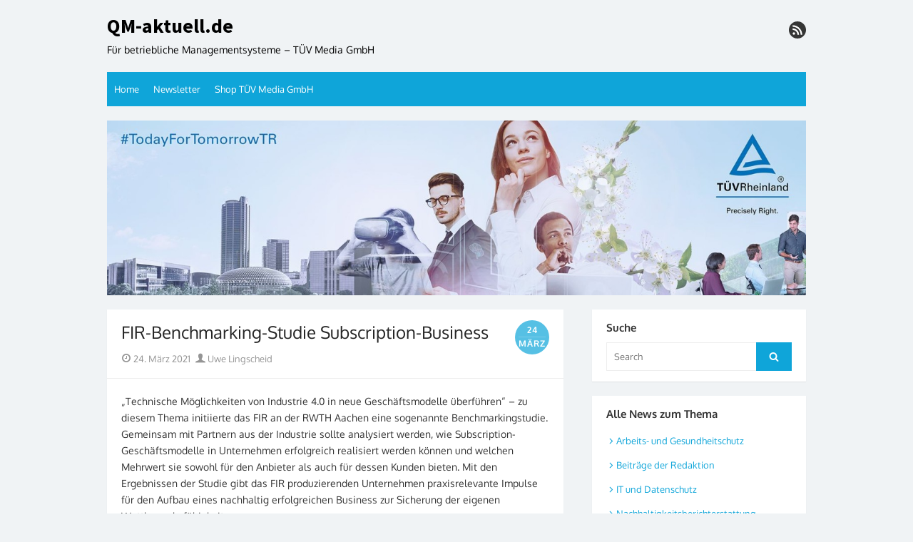

--- FILE ---
content_type: text/html; charset=UTF-8
request_url: https://www.qm-aktuell.de/fir-benchmarking-studie-subscription-business/
body_size: 13481
content:
<!DOCTYPE html>
<html lang="de">
<head><style>img.lazy{min-height:1px}</style><link href="https://www.qm-aktuell.de/wp-content/plugins/w3-total-cache/pub/js/lazyload.min.js" as="script">
	<meta charset="UTF-8">
	<meta name="viewport" content="width=device-width, initial-scale=1">
	<link rel="profile" href="http://gmpg.org/xfn/11">
		<meta name='robots' content='index, follow, max-image-preview:large, max-snippet:-1, max-video-preview:-1' />

	<!-- This site is optimized with the Yoast SEO plugin v26.7 - https://yoast.com/wordpress/plugins/seo/ -->
	<title>FIR-Benchmarking-Studie Subscription-Business - QM-aktuell.de</title>
	<link rel="canonical" href="https://www.qm-aktuell.de/fir-benchmarking-studie-subscription-business/" />
	<meta property="og:locale" content="de_DE" />
	<meta property="og:type" content="article" />
	<meta property="og:title" content="FIR-Benchmarking-Studie Subscription-Business - QM-aktuell.de" />
	<meta property="og:description" content="„Technische Möglichkeiten von Industrie 4.0 in neue Geschäftsmodelle überführen“ – zu diesem Thema initiierte das FIR an der RWTH Aachen eine sogenannte Benchmarkingstudie. Gemeinsam mit Partnern aus der Industrie sollte analysiert werden, wie Subscription-Geschäftsmodelle in Unternehmen erfolgreich realisiert werden können ... Read More &raquo;" />
	<meta property="og:url" content="https://www.qm-aktuell.de/fir-benchmarking-studie-subscription-business/" />
	<meta property="og:site_name" content="QM-aktuell.de" />
	<meta property="article:published_time" content="2021-03-23T23:04:07+00:00" />
	<meta property="article:modified_time" content="2025-02-15T08:51:12+00:00" />
	<meta name="author" content="Uwe Lingscheid" />
	<meta name="twitter:card" content="summary_large_image" />
	<meta name="twitter:label1" content="Verfasst von" />
	<meta name="twitter:data1" content="Uwe Lingscheid" />
	<meta name="twitter:label2" content="Geschätzte Lesezeit" />
	<meta name="twitter:data2" content="3 Minuten" />
	<script type="application/ld+json" class="yoast-schema-graph">{"@context":"https://schema.org","@graph":[{"@type":"Article","@id":"https://www.qm-aktuell.de/fir-benchmarking-studie-subscription-business/#article","isPartOf":{"@id":"https://www.qm-aktuell.de/fir-benchmarking-studie-subscription-business/"},"author":{"name":"Uwe Lingscheid","@id":"https://www.qm-aktuell.de/#/schema/person/d6e5c6c4b05e1cb4ceca41ce4703db39"},"headline":"FIR-Benchmarking-Studie Subscription-Business","datePublished":"2021-03-23T23:04:07+00:00","dateModified":"2025-02-15T08:51:12+00:00","mainEntityOfPage":{"@id":"https://www.qm-aktuell.de/fir-benchmarking-studie-subscription-business/"},"wordCount":447,"keywords":["Geschäftsmodell"],"articleSection":["QM für Dienstleister"],"inLanguage":"de"},{"@type":"WebPage","@id":"https://www.qm-aktuell.de/fir-benchmarking-studie-subscription-business/","url":"https://www.qm-aktuell.de/fir-benchmarking-studie-subscription-business/","name":"FIR-Benchmarking-Studie Subscription-Business - QM-aktuell.de","isPartOf":{"@id":"https://www.qm-aktuell.de/#website"},"datePublished":"2021-03-23T23:04:07+00:00","dateModified":"2025-02-15T08:51:12+00:00","author":{"@id":"https://www.qm-aktuell.de/#/schema/person/d6e5c6c4b05e1cb4ceca41ce4703db39"},"breadcrumb":{"@id":"https://www.qm-aktuell.de/fir-benchmarking-studie-subscription-business/#breadcrumb"},"inLanguage":"de","potentialAction":[{"@type":"ReadAction","target":["https://www.qm-aktuell.de/fir-benchmarking-studie-subscription-business/"]}]},{"@type":"BreadcrumbList","@id":"https://www.qm-aktuell.de/fir-benchmarking-studie-subscription-business/#breadcrumb","itemListElement":[{"@type":"ListItem","position":1,"name":"Startseite","item":"https://www.qm-aktuell.de/"},{"@type":"ListItem","position":2,"name":"FIR-Benchmarking-Studie Subscription-Business"}]},{"@type":"WebSite","@id":"https://www.qm-aktuell.de/#website","url":"https://www.qm-aktuell.de/","name":"QM-aktuell.de","description":"Für betriebliche Managementsysteme - TÜV Media GmbH","potentialAction":[{"@type":"SearchAction","target":{"@type":"EntryPoint","urlTemplate":"https://www.qm-aktuell.de/?s={search_term_string}"},"query-input":{"@type":"PropertyValueSpecification","valueRequired":true,"valueName":"search_term_string"}}],"inLanguage":"de"},{"@type":"Person","@id":"https://www.qm-aktuell.de/#/schema/person/d6e5c6c4b05e1cb4ceca41ce4703db39","name":"Uwe Lingscheid","image":{"@type":"ImageObject","inLanguage":"de","@id":"https://www.qm-aktuell.de/#/schema/person/image/","url":"https://secure.gravatar.com/avatar/8be159887f1e8141d2e8ff754829ec096de1f2065318173a7df1c56c626a0302?s=96&d=mm&r=g","contentUrl":"https://secure.gravatar.com/avatar/8be159887f1e8141d2e8ff754829ec096de1f2065318173a7df1c56c626a0302?s=96&d=mm&r=g","caption":"Uwe Lingscheid"},"url":"https://www.qm-aktuell.de/author/uwe-lingscheid/"}]}</script>
	<!-- / Yoast SEO plugin. -->


<link rel="alternate" type="application/rss+xml" title="QM-aktuell.de &raquo; Feed" href="https://www.qm-aktuell.de/feed/" />
<link rel="alternate" title="oEmbed (JSON)" type="application/json+oembed" href="https://www.qm-aktuell.de/wp-json/oembed/1.0/embed?url=https%3A%2F%2Fwww.qm-aktuell.de%2Ffir-benchmarking-studie-subscription-business%2F" />
<link rel="alternate" title="oEmbed (XML)" type="text/xml+oembed" href="https://www.qm-aktuell.de/wp-json/oembed/1.0/embed?url=https%3A%2F%2Fwww.qm-aktuell.de%2Ffir-benchmarking-studie-subscription-business%2F&#038;format=xml" />
<style id='wp-img-auto-sizes-contain-inline-css' type='text/css'>
img:is([sizes=auto i],[sizes^="auto," i]){contain-intrinsic-size:3000px 1500px}
/*# sourceURL=wp-img-auto-sizes-contain-inline-css */
</style>
<link rel='stylesheet' id='sdm-styles-css' href='https://www.qm-aktuell.de/wp-content/plugins/simple-download-monitor/css/sdm_wp_styles.css?ver=6.9' type='text/css' media='all' />
<style id='wp-block-library-inline-css' type='text/css'>
:root{--wp-block-synced-color:#7a00df;--wp-block-synced-color--rgb:122,0,223;--wp-bound-block-color:var(--wp-block-synced-color);--wp-editor-canvas-background:#ddd;--wp-admin-theme-color:#007cba;--wp-admin-theme-color--rgb:0,124,186;--wp-admin-theme-color-darker-10:#006ba1;--wp-admin-theme-color-darker-10--rgb:0,107,160.5;--wp-admin-theme-color-darker-20:#005a87;--wp-admin-theme-color-darker-20--rgb:0,90,135;--wp-admin-border-width-focus:2px}@media (min-resolution:192dpi){:root{--wp-admin-border-width-focus:1.5px}}.wp-element-button{cursor:pointer}:root .has-very-light-gray-background-color{background-color:#eee}:root .has-very-dark-gray-background-color{background-color:#313131}:root .has-very-light-gray-color{color:#eee}:root .has-very-dark-gray-color{color:#313131}:root .has-vivid-green-cyan-to-vivid-cyan-blue-gradient-background{background:linear-gradient(135deg,#00d084,#0693e3)}:root .has-purple-crush-gradient-background{background:linear-gradient(135deg,#34e2e4,#4721fb 50%,#ab1dfe)}:root .has-hazy-dawn-gradient-background{background:linear-gradient(135deg,#faaca8,#dad0ec)}:root .has-subdued-olive-gradient-background{background:linear-gradient(135deg,#fafae1,#67a671)}:root .has-atomic-cream-gradient-background{background:linear-gradient(135deg,#fdd79a,#004a59)}:root .has-nightshade-gradient-background{background:linear-gradient(135deg,#330968,#31cdcf)}:root .has-midnight-gradient-background{background:linear-gradient(135deg,#020381,#2874fc)}:root{--wp--preset--font-size--normal:16px;--wp--preset--font-size--huge:42px}.has-regular-font-size{font-size:1em}.has-larger-font-size{font-size:2.625em}.has-normal-font-size{font-size:var(--wp--preset--font-size--normal)}.has-huge-font-size{font-size:var(--wp--preset--font-size--huge)}.has-text-align-center{text-align:center}.has-text-align-left{text-align:left}.has-text-align-right{text-align:right}.has-fit-text{white-space:nowrap!important}#end-resizable-editor-section{display:none}.aligncenter{clear:both}.items-justified-left{justify-content:flex-start}.items-justified-center{justify-content:center}.items-justified-right{justify-content:flex-end}.items-justified-space-between{justify-content:space-between}.screen-reader-text{border:0;clip-path:inset(50%);height:1px;margin:-1px;overflow:hidden;padding:0;position:absolute;width:1px;word-wrap:normal!important}.screen-reader-text:focus{background-color:#ddd;clip-path:none;color:#444;display:block;font-size:1em;height:auto;left:5px;line-height:normal;padding:15px 23px 14px;text-decoration:none;top:5px;width:auto;z-index:100000}html :where(.has-border-color){border-style:solid}html :where([style*=border-top-color]){border-top-style:solid}html :where([style*=border-right-color]){border-right-style:solid}html :where([style*=border-bottom-color]){border-bottom-style:solid}html :where([style*=border-left-color]){border-left-style:solid}html :where([style*=border-width]){border-style:solid}html :where([style*=border-top-width]){border-top-style:solid}html :where([style*=border-right-width]){border-right-style:solid}html :where([style*=border-bottom-width]){border-bottom-style:solid}html :where([style*=border-left-width]){border-left-style:solid}html :where(img[class*=wp-image-]){height:auto;max-width:100%}:where(figure){margin:0 0 1em}html :where(.is-position-sticky){--wp-admin--admin-bar--position-offset:var(--wp-admin--admin-bar--height,0px)}@media screen and (max-width:600px){html :where(.is-position-sticky){--wp-admin--admin-bar--position-offset:0px}}

/*# sourceURL=wp-block-library-inline-css */
</style><style id='global-styles-inline-css' type='text/css'>
:root{--wp--preset--aspect-ratio--square: 1;--wp--preset--aspect-ratio--4-3: 4/3;--wp--preset--aspect-ratio--3-4: 3/4;--wp--preset--aspect-ratio--3-2: 3/2;--wp--preset--aspect-ratio--2-3: 2/3;--wp--preset--aspect-ratio--16-9: 16/9;--wp--preset--aspect-ratio--9-16: 9/16;--wp--preset--color--black: #000000;--wp--preset--color--cyan-bluish-gray: #abb8c3;--wp--preset--color--white: #ffffff;--wp--preset--color--pale-pink: #f78da7;--wp--preset--color--vivid-red: #cf2e2e;--wp--preset--color--luminous-vivid-orange: #ff6900;--wp--preset--color--luminous-vivid-amber: #fcb900;--wp--preset--color--light-green-cyan: #7bdcb5;--wp--preset--color--vivid-green-cyan: #00d084;--wp--preset--color--pale-cyan-blue: #8ed1fc;--wp--preset--color--vivid-cyan-blue: #0693e3;--wp--preset--color--vivid-purple: #9b51e0;--wp--preset--color--dark-gray: #252525;--wp--preset--color--medium-gray: #353535;--wp--preset--color--light-gray: #959595;--wp--preset--color--accent: #0fa5d9;--wp--preset--gradient--vivid-cyan-blue-to-vivid-purple: linear-gradient(135deg,rgb(6,147,227) 0%,rgb(155,81,224) 100%);--wp--preset--gradient--light-green-cyan-to-vivid-green-cyan: linear-gradient(135deg,rgb(122,220,180) 0%,rgb(0,208,130) 100%);--wp--preset--gradient--luminous-vivid-amber-to-luminous-vivid-orange: linear-gradient(135deg,rgb(252,185,0) 0%,rgb(255,105,0) 100%);--wp--preset--gradient--luminous-vivid-orange-to-vivid-red: linear-gradient(135deg,rgb(255,105,0) 0%,rgb(207,46,46) 100%);--wp--preset--gradient--very-light-gray-to-cyan-bluish-gray: linear-gradient(135deg,rgb(238,238,238) 0%,rgb(169,184,195) 100%);--wp--preset--gradient--cool-to-warm-spectrum: linear-gradient(135deg,rgb(74,234,220) 0%,rgb(151,120,209) 20%,rgb(207,42,186) 40%,rgb(238,44,130) 60%,rgb(251,105,98) 80%,rgb(254,248,76) 100%);--wp--preset--gradient--blush-light-purple: linear-gradient(135deg,rgb(255,206,236) 0%,rgb(152,150,240) 100%);--wp--preset--gradient--blush-bordeaux: linear-gradient(135deg,rgb(254,205,165) 0%,rgb(254,45,45) 50%,rgb(107,0,62) 100%);--wp--preset--gradient--luminous-dusk: linear-gradient(135deg,rgb(255,203,112) 0%,rgb(199,81,192) 50%,rgb(65,88,208) 100%);--wp--preset--gradient--pale-ocean: linear-gradient(135deg,rgb(255,245,203) 0%,rgb(182,227,212) 50%,rgb(51,167,181) 100%);--wp--preset--gradient--electric-grass: linear-gradient(135deg,rgb(202,248,128) 0%,rgb(113,206,126) 100%);--wp--preset--gradient--midnight: linear-gradient(135deg,rgb(2,3,129) 0%,rgb(40,116,252) 100%);--wp--preset--font-size--small: 14px;--wp--preset--font-size--medium: 18px;--wp--preset--font-size--large: 21px;--wp--preset--font-size--x-large: 32px;--wp--preset--font-size--normal: 16px;--wp--preset--font-size--larger: 24px;--wp--preset--font-size--huge: 48px;--wp--preset--spacing--20: 0.44rem;--wp--preset--spacing--30: 0.67rem;--wp--preset--spacing--40: 1rem;--wp--preset--spacing--50: 1.5rem;--wp--preset--spacing--60: 2.25rem;--wp--preset--spacing--70: 3.38rem;--wp--preset--spacing--80: 5.06rem;--wp--preset--shadow--natural: 6px 6px 9px rgba(0, 0, 0, 0.2);--wp--preset--shadow--deep: 12px 12px 50px rgba(0, 0, 0, 0.4);--wp--preset--shadow--sharp: 6px 6px 0px rgba(0, 0, 0, 0.2);--wp--preset--shadow--outlined: 6px 6px 0px -3px rgb(255, 255, 255), 6px 6px rgb(0, 0, 0);--wp--preset--shadow--crisp: 6px 6px 0px rgb(0, 0, 0);}:root { --wp--style--global--content-size: 670px;--wp--style--global--wide-size: 1080px; }:where(body) { margin: 0; }.wp-site-blocks > .alignleft { float: left; margin-right: 2em; }.wp-site-blocks > .alignright { float: right; margin-left: 2em; }.wp-site-blocks > .aligncenter { justify-content: center; margin-left: auto; margin-right: auto; }:where(.wp-site-blocks) > * { margin-block-start: 20px; margin-block-end: 0; }:where(.wp-site-blocks) > :first-child { margin-block-start: 0; }:where(.wp-site-blocks) > :last-child { margin-block-end: 0; }:root { --wp--style--block-gap: 20px; }:root :where(.is-layout-flow) > :first-child{margin-block-start: 0;}:root :where(.is-layout-flow) > :last-child{margin-block-end: 0;}:root :where(.is-layout-flow) > *{margin-block-start: 20px;margin-block-end: 0;}:root :where(.is-layout-constrained) > :first-child{margin-block-start: 0;}:root :where(.is-layout-constrained) > :last-child{margin-block-end: 0;}:root :where(.is-layout-constrained) > *{margin-block-start: 20px;margin-block-end: 0;}:root :where(.is-layout-flex){gap: 20px;}:root :where(.is-layout-grid){gap: 20px;}.is-layout-flow > .alignleft{float: left;margin-inline-start: 0;margin-inline-end: 2em;}.is-layout-flow > .alignright{float: right;margin-inline-start: 2em;margin-inline-end: 0;}.is-layout-flow > .aligncenter{margin-left: auto !important;margin-right: auto !important;}.is-layout-constrained > .alignleft{float: left;margin-inline-start: 0;margin-inline-end: 2em;}.is-layout-constrained > .alignright{float: right;margin-inline-start: 2em;margin-inline-end: 0;}.is-layout-constrained > .aligncenter{margin-left: auto !important;margin-right: auto !important;}.is-layout-constrained > :where(:not(.alignleft):not(.alignright):not(.alignfull)){max-width: var(--wp--style--global--content-size);margin-left: auto !important;margin-right: auto !important;}.is-layout-constrained > .alignwide{max-width: var(--wp--style--global--wide-size);}body .is-layout-flex{display: flex;}.is-layout-flex{flex-wrap: wrap;align-items: center;}.is-layout-flex > :is(*, div){margin: 0;}body .is-layout-grid{display: grid;}.is-layout-grid > :is(*, div){margin: 0;}body{color: #353535;font-family: Oxygen, -apple-system, BlinkMacSystemFont, Segoe UI, Roboto, Oxygen-Sans, Ubuntu, Cantarell, Helvetica Neue, sans-serif;font-size: 14px;line-height: 1.75;padding-top: 0px;padding-right: 0px;padding-bottom: 0px;padding-left: 0px;}a:where(:not(.wp-element-button)){text-decoration: underline;}h1, h2, h3, h4, h5, h6{color: #252525;font-family: Oxygen, -apple-system, BlinkMacSystemFont, Segoe UI, Roboto, Oxygen-Sans, Ubuntu, Cantarell, Helvetica Neue, sans-serif;}:root :where(.wp-element-button, .wp-block-button__link){background-color: #353535;border-radius: 0;border-width: 0;color: #fff;font-family: inherit;font-size: inherit;font-style: inherit;font-weight: inherit;letter-spacing: inherit;line-height: inherit;padding-top: 10px;padding-right: 24px;padding-bottom: 10px;padding-left: 24px;text-decoration: none;text-transform: inherit;}.has-black-color{color: var(--wp--preset--color--black) !important;}.has-cyan-bluish-gray-color{color: var(--wp--preset--color--cyan-bluish-gray) !important;}.has-white-color{color: var(--wp--preset--color--white) !important;}.has-pale-pink-color{color: var(--wp--preset--color--pale-pink) !important;}.has-vivid-red-color{color: var(--wp--preset--color--vivid-red) !important;}.has-luminous-vivid-orange-color{color: var(--wp--preset--color--luminous-vivid-orange) !important;}.has-luminous-vivid-amber-color{color: var(--wp--preset--color--luminous-vivid-amber) !important;}.has-light-green-cyan-color{color: var(--wp--preset--color--light-green-cyan) !important;}.has-vivid-green-cyan-color{color: var(--wp--preset--color--vivid-green-cyan) !important;}.has-pale-cyan-blue-color{color: var(--wp--preset--color--pale-cyan-blue) !important;}.has-vivid-cyan-blue-color{color: var(--wp--preset--color--vivid-cyan-blue) !important;}.has-vivid-purple-color{color: var(--wp--preset--color--vivid-purple) !important;}.has-dark-gray-color{color: var(--wp--preset--color--dark-gray) !important;}.has-medium-gray-color{color: var(--wp--preset--color--medium-gray) !important;}.has-light-gray-color{color: var(--wp--preset--color--light-gray) !important;}.has-accent-color{color: var(--wp--preset--color--accent) !important;}.has-black-background-color{background-color: var(--wp--preset--color--black) !important;}.has-cyan-bluish-gray-background-color{background-color: var(--wp--preset--color--cyan-bluish-gray) !important;}.has-white-background-color{background-color: var(--wp--preset--color--white) !important;}.has-pale-pink-background-color{background-color: var(--wp--preset--color--pale-pink) !important;}.has-vivid-red-background-color{background-color: var(--wp--preset--color--vivid-red) !important;}.has-luminous-vivid-orange-background-color{background-color: var(--wp--preset--color--luminous-vivid-orange) !important;}.has-luminous-vivid-amber-background-color{background-color: var(--wp--preset--color--luminous-vivid-amber) !important;}.has-light-green-cyan-background-color{background-color: var(--wp--preset--color--light-green-cyan) !important;}.has-vivid-green-cyan-background-color{background-color: var(--wp--preset--color--vivid-green-cyan) !important;}.has-pale-cyan-blue-background-color{background-color: var(--wp--preset--color--pale-cyan-blue) !important;}.has-vivid-cyan-blue-background-color{background-color: var(--wp--preset--color--vivid-cyan-blue) !important;}.has-vivid-purple-background-color{background-color: var(--wp--preset--color--vivid-purple) !important;}.has-dark-gray-background-color{background-color: var(--wp--preset--color--dark-gray) !important;}.has-medium-gray-background-color{background-color: var(--wp--preset--color--medium-gray) !important;}.has-light-gray-background-color{background-color: var(--wp--preset--color--light-gray) !important;}.has-accent-background-color{background-color: var(--wp--preset--color--accent) !important;}.has-black-border-color{border-color: var(--wp--preset--color--black) !important;}.has-cyan-bluish-gray-border-color{border-color: var(--wp--preset--color--cyan-bluish-gray) !important;}.has-white-border-color{border-color: var(--wp--preset--color--white) !important;}.has-pale-pink-border-color{border-color: var(--wp--preset--color--pale-pink) !important;}.has-vivid-red-border-color{border-color: var(--wp--preset--color--vivid-red) !important;}.has-luminous-vivid-orange-border-color{border-color: var(--wp--preset--color--luminous-vivid-orange) !important;}.has-luminous-vivid-amber-border-color{border-color: var(--wp--preset--color--luminous-vivid-amber) !important;}.has-light-green-cyan-border-color{border-color: var(--wp--preset--color--light-green-cyan) !important;}.has-vivid-green-cyan-border-color{border-color: var(--wp--preset--color--vivid-green-cyan) !important;}.has-pale-cyan-blue-border-color{border-color: var(--wp--preset--color--pale-cyan-blue) !important;}.has-vivid-cyan-blue-border-color{border-color: var(--wp--preset--color--vivid-cyan-blue) !important;}.has-vivid-purple-border-color{border-color: var(--wp--preset--color--vivid-purple) !important;}.has-dark-gray-border-color{border-color: var(--wp--preset--color--dark-gray) !important;}.has-medium-gray-border-color{border-color: var(--wp--preset--color--medium-gray) !important;}.has-light-gray-border-color{border-color: var(--wp--preset--color--light-gray) !important;}.has-accent-border-color{border-color: var(--wp--preset--color--accent) !important;}.has-vivid-cyan-blue-to-vivid-purple-gradient-background{background: var(--wp--preset--gradient--vivid-cyan-blue-to-vivid-purple) !important;}.has-light-green-cyan-to-vivid-green-cyan-gradient-background{background: var(--wp--preset--gradient--light-green-cyan-to-vivid-green-cyan) !important;}.has-luminous-vivid-amber-to-luminous-vivid-orange-gradient-background{background: var(--wp--preset--gradient--luminous-vivid-amber-to-luminous-vivid-orange) !important;}.has-luminous-vivid-orange-to-vivid-red-gradient-background{background: var(--wp--preset--gradient--luminous-vivid-orange-to-vivid-red) !important;}.has-very-light-gray-to-cyan-bluish-gray-gradient-background{background: var(--wp--preset--gradient--very-light-gray-to-cyan-bluish-gray) !important;}.has-cool-to-warm-spectrum-gradient-background{background: var(--wp--preset--gradient--cool-to-warm-spectrum) !important;}.has-blush-light-purple-gradient-background{background: var(--wp--preset--gradient--blush-light-purple) !important;}.has-blush-bordeaux-gradient-background{background: var(--wp--preset--gradient--blush-bordeaux) !important;}.has-luminous-dusk-gradient-background{background: var(--wp--preset--gradient--luminous-dusk) !important;}.has-pale-ocean-gradient-background{background: var(--wp--preset--gradient--pale-ocean) !important;}.has-electric-grass-gradient-background{background: var(--wp--preset--gradient--electric-grass) !important;}.has-midnight-gradient-background{background: var(--wp--preset--gradient--midnight) !important;}.has-small-font-size{font-size: var(--wp--preset--font-size--small) !important;}.has-medium-font-size{font-size: var(--wp--preset--font-size--medium) !important;}.has-large-font-size{font-size: var(--wp--preset--font-size--large) !important;}.has-x-large-font-size{font-size: var(--wp--preset--font-size--x-large) !important;}.has-normal-font-size{font-size: var(--wp--preset--font-size--normal) !important;}.has-larger-font-size{font-size: var(--wp--preset--font-size--larger) !important;}.has-huge-font-size{font-size: var(--wp--preset--font-size--huge) !important;}
/*# sourceURL=global-styles-inline-css */
</style>

<link rel='stylesheet' id='thebox-fonts-css' href='https://www.qm-aktuell.de/wp-content/uploads/fonts/1c502d1f376a4d677556ff0b9a12601f/font.css?v=1666843657' type='text/css' media='all' />
<link rel='stylesheet' id='thebox-icons-css' href='https://www.qm-aktuell.de/wp-content/themes/the-box/assets/css/fa-icons.min.css?ver=1.7' type='text/css' media='all' />
<link rel='stylesheet' id='thebox-style-css' href='https://www.qm-aktuell.de/wp-content/themes/the-box/style.css?ver=1.5.4' type='text/css' media='all' />
<style id='thebox-style-inline-css' type='text/css'>

	.menu-toggle,
	button.menu-toggle {
		display: none;
		position: absolute;
		right: 0;
		top: 0;
		width: 40px;
		height: 40px;
		text-decoration: none;
		color: #151515;
		padding: 0;
		margin: 0;
		background-color: transparent;
		border: 0;
		border-radius: 0;
		text-align: center;
		cursor: pointer;
	}
	.menu-toggle:hover,
	.menu-toggle:active,
	button.menu-toggle:hover,
	button.menu-toggle:active {
		background-color: transparent;
		opacity: 1;
	}
	.button-toggle {
		display: block;
		background-color: #151515;
		height: 3px;
		opacity: 1;
		position: absolute;
		transition: opacity 0.3s ease 0s, background 0.3s ease 0s;
		width: 24px;
		z-index: 20;
		left: 8px;
		top: 20px;
		border-radius: 2px;
	}
	.button-toggle:before {
		content: "";
		height: 3px;
		left: 0;
		position: absolute;
		top: -7px;
		transform-origin: center center 0;
		transition: transform 0.3s ease 0s, background 0.3s ease 0s;
		width: 24px;
		background-color: #151515;
		border-radius: inherit;
	}
	.button-toggle:after {
		bottom: -7px;
		content: "";
		height: 3px;
		left: 0;
		position: absolute;
		transform-origin: center center 0;
		transition: transform 0.3s ease 0s, background 0.3s ease 0s;
		width: 24px;
		background-color: #151515;
		border-radius: inherit;
	}
	.toggled-on .button-toggle {
		background-color: transparent;
	}
	.toggled-on .button-toggle:before,
	.toggled-on .button-toggle:after {
		opacity: 1;
		background-color: #fff;
	}
	.toggled-on .button-toggle:before {
		transform: translate(0px, 7px) rotate(-45deg);
	}
	.toggled-on .button-toggle:after {
		transform: translate(0px, -7px) rotate(45deg);
	}
	@media (max-width: 480px) {
		.mobile-navigation {
			padding-left: 20px;
			padding-right: 20px;
		}
	}
	@media (max-width: 768px), (min-device-width: 768px) and (max-device-width: 1024px) and (orientation: landscape) and (-webkit-min-device-pixel-ratio: 1) {
		#site-navigation-sticky-wrapper,
		#site-navigation {
			display: none;
		}
		.menu-toggle,
		button.menu-toggle {
			display: block;
			z-index: 1000;
			border: 0;
			border-radius: 0;
			text-decoration: none;
			text-align: center;
		}
		.mobile-navigation {
			display: block;
			background-color: #151515;
			height: 100vh;
			opacity: 0;
			overflow-y: auto;
			overflow-x: hidden;
			padding: 60px 40px 40px;
			font-size: 16px;
			visibility: hidden;
			position: fixed;
			top: 0;
			right: 0;
			left: 0;
			z-index: 999;
			-webkit-transition: .3s;
			transition: .3s;
			box-sizing: border-box;
		}
		.admin-bar .mobile-navigation {
			padding-top: 100px;
		}
		.mobile-navigation ul {
			list-style-type: none;
		}
		.mobile-navigation ul li {
			display: block;
			margin: 0;
		}
		.mobile-navigation ul ul {
			margin: 0;
			padding: 0 0 0 20px;
			opacity: 0;
			visibility: hidden;
			max-height: 0;
			-webkit-transition: .4s ease-in-out;
			transition: .4s ease-in-out;
		}
		.mobile-navigation .home-link {
			float: none;
			padding: 0 10px;
		}
		.mobile-navigation .home-link a {
			color: #fff;
		}
		.mobile-navigation .icon-home {
			font-size: 18px;
		}
		.mobile-nav-menu {
			padding: 0;
			margin: 0;
		}
		.mobile-nav-menu .icon-home {
			font-size: 18px;
		}
		.mobile-nav-menu > li {
			border-bottom: 1px solid rgba(255,255,255,.1);
		}
		.mobile-nav-menu a {
			display: inline-block;
			width: auto;
			height: auto;
			padding: 15px 10px;
			line-height: 1.5;
			color: #ddd;
			background: transparent;
			text-decoration: none;
			border: 0;
		}
		.mobile-nav-menu a:hover {
			text-decoration: none;
		}
		.mobile-nav-menu ul a {
			padding-left: inherit;
		}
		.mobile-nav-menu a:hover {
			background-color: #151515;
			color: #fff;
		}
		.mobile-navigation.toggled-on {
			opacity: 1;
			visibility: visible;
		}
		.mobile-nav-open {
			overflow: hidden;
		}
		.mobile-navigation li.toggle-on > a ~ ul {
			opacity: 1;
			visibility: visible;
			max-height: 1024px;
		}
		.mobile-navigation .dropdown-toggle {
			display: inline-block;
			position: relative;
			padding: 10px;
			color: #fff;
			vertical-align: middle;
			cursor: pointer;
		}
		.mobile-navigation .dropdown-toggle:before {
			border-color: currentcolor;
			border-style: solid;
			border-width: 0 2px 2px 0;
			border-radius: 2px;
			content: "";
			height: 7px;
			width: 7px;
			position: absolute;
			right: 6px;
			top: 4px;
			transform: rotate(45deg);
		}
		.mobile-navigation .toggle-on > .dropdown-toggle:before {
			transform: rotate(-135deg);
		}
	}
	@media (min-width: 769px) {
		.mobile-navigation {
			display: none;
		}
	}

		.main-navigation,
		button,
		input[type='button'],
		input[type='reset'],
		input[type='submit'],
		.pagination .nav-links .current,
		.pagination .nav-links .current:hover,
		.pagination .nav-links a:hover {
		background-color: #0fa5d9;
		}
		button:hover,
		input[type='button']:hover,
		input[type='reset']:hover,
		input[type='submit']:hover {
		background-color: rgba(15,165,217, 0.9);
		}
		.entry-time {
		background-color: rgba(15,165,217, 0.7);
		}
		.site-header .main-navigation ul ul a:hover,
		.site-header .main-navigation ul ul a:focus,
		.site-header .site-title a:hover,
		.page-title a:hover,
		.entry-title a:hover,
		.entry-meta a:hover,
		.entry-content a,
		.entry-summary a,
		.entry-footer a,
		.entry-footer .icon-font,
		.author-bio a,
		.comments-area a,
		.page-title span,
		.edit-link a,
		.more-link,
		.post-navigation a,
		#secondary a,
		#secondary .widget_recent_comments a.url {
		color: #0fa5d9;
		}
		.edit-link a {
		border-color: #0fa5d9;
		}
/*# sourceURL=thebox-style-inline-css */
</style>
<link rel='stylesheet' id='wp-block-paragraph-css' href='https://www.qm-aktuell.de/wp-includes/blocks/paragraph/style.min.css?ver=6.9' type='text/css' media='all' />
<script type="text/javascript" src="https://www.qm-aktuell.de/wp-includes/js/jquery/jquery.min.js?ver=3.7.1" id="jquery-core-js"></script>
<script type="text/javascript" src="https://www.qm-aktuell.de/wp-includes/js/jquery/jquery-migrate.min.js?ver=3.4.1" id="jquery-migrate-js"></script>
<script type="text/javascript" id="sdm-scripts-js-extra">
/* <![CDATA[ */
var sdm_ajax_script = {"ajaxurl":"https://www.qm-aktuell.de/wp-admin/admin-ajax.php"};
//# sourceURL=sdm-scripts-js-extra
/* ]]> */
</script>
<script type="text/javascript" src="https://www.qm-aktuell.de/wp-content/plugins/simple-download-monitor/js/sdm_wp_scripts.js?ver=6.9" id="sdm-scripts-js"></script>
<link rel="https://api.w.org/" href="https://www.qm-aktuell.de/wp-json/" /><link rel="alternate" title="JSON" type="application/json" href="https://www.qm-aktuell.de/wp-json/wp/v2/posts/3949" /><link rel="EditURI" type="application/rsd+xml" title="RSD" href="https://www.qm-aktuell.de/xmlrpc.php?rsd" />
<meta name="generator" content="WordPress 6.9" />
<link rel='shortlink' href='https://www.qm-aktuell.de/?p=3949' />
<script type="text/javascript">//<![CDATA[
  function external_links_in_new_windows_loop() {
    if (!document.links) {
      document.links = document.getElementsByTagName('a');
    }
    var change_link = false;
    var force = '';
    var ignore = '';

    for (var t=0; t<document.links.length; t++) {
      var all_links = document.links[t];
      change_link = false;
      
      if(document.links[t].hasAttribute('onClick') == false) {
        // forced if the address starts with http (or also https), but does not link to the current domain
        if(all_links.href.search(/^http/) != -1 && all_links.href.search('www.qm-aktuell.de') == -1 && all_links.href.search(/^#/) == -1) {
          // console.log('Changed ' + all_links.href);
          change_link = true;
        }
          
        if(force != '' && all_links.href.search(force) != -1) {
          // forced
          // console.log('force ' + all_links.href);
          change_link = true;
        }
        
        if(ignore != '' && all_links.href.search(ignore) != -1) {
          // console.log('ignore ' + all_links.href);
          // ignored
          change_link = false;
        }

        if(change_link == true) {
          // console.log('Changed ' + all_links.href);
          document.links[t].setAttribute('onClick', 'javascript:window.open(\'' + all_links.href.replace(/'/g, '') + '\', \'_blank\', \'noopener\'); return false;');
          document.links[t].removeAttribute('target');
        }
      }
    }
  }
  
  // Load
  function external_links_in_new_windows_load(func)
  {  
    var oldonload = window.onload;
    if (typeof window.onload != 'function'){
      window.onload = func;
    } else {
      window.onload = function(){
        oldonload();
        func();
      }
    }
  }

  external_links_in_new_windows_load(external_links_in_new_windows_loop);
  //]]></script>

	<style type="text/css" id="thebox-header-css">
			.site-header .site-title a,
		.site-header .site-description {
			color: #000000;
		}
		</style>
	<link rel="icon" href="https://www.qm-aktuell.de/wp-content/uploads/2016/05/cropped-TUV®L2de_CMYK-64x64-Pixel-32x32.jpg" sizes="32x32" />
<link rel="icon" href="https://www.qm-aktuell.de/wp-content/uploads/2016/05/cropped-TUV®L2de_CMYK-64x64-Pixel-192x192.jpg" sizes="192x192" />
<link rel="apple-touch-icon" href="https://www.qm-aktuell.de/wp-content/uploads/2016/05/cropped-TUV®L2de_CMYK-64x64-Pixel-180x180.jpg" />
<meta name="msapplication-TileImage" content="https://www.qm-aktuell.de/wp-content/uploads/2016/05/cropped-TUV®L2de_CMYK-64x64-Pixel-270x270.jpg" />
</head>

<body class="wp-singular post-template-default single single-post postid-3949 single-format-standard wp-embed-responsive wp-theme-the-box content-sidebar group-blog">


<div id="page">

	<a class="skip-link screen-reader-text" href="#main">Skip to content</a>
	<header id="masthead" class="site-header clearfix">

		<div class="site-brand clearfix">
			<div class="row">
				<div class="col-6">
											<p class="site-title"><a href="https://www.qm-aktuell.de/" rel="home">QM-aktuell.de</a></p>
											<p class="site-description">Für betriebliche Managementsysteme &#8211; TÜV Media GmbH</p>
									</div>
				<div class="col-6">
					<nav id="social-navigation" class="social-navigation">
						<ul class="social-links">
	
	
	
	
	
	
	
	
	
	
	
	
			<li><a href="https://www.qm-aktuell.de/feed/" class="rss" title="rss" target="_blank"><span class="icon-rss"></span></a></li>
	
	</ul>					</nav>
				</div>
			</div>
			<button id="menu-toggle" class="menu-toggle">
				<span class="screen-reader-text">open menu</span>
				<span class="button-toggle"></span>
			</button>
		</div><!-- .site-brand -->

		<nav id="site-navigation" class="main-navigation" role="navigation">
			<div class="menu-hauptmenue-container"><ul id="menu-hauptmenue" class="nav-menu"><li id="menu-item-36" class="menu-item menu-item-type-custom menu-item-object-custom menu-item-home menu-item-36"><a href="https://www.qm-aktuell.de">Home</a></li>
<li id="menu-item-469" class="menu-item menu-item-type-post_type menu-item-object-page menu-item-469"><a href="https://www.qm-aktuell.de/newsletter-bestellen/">Newsletter</a></li>
<li id="menu-item-4418" class="menu-item menu-item-type-custom menu-item-object-custom menu-item-4418"><a href="https://www.tuev-media.de/">Shop TÜV Media GmbH</a></li>
</ul></div>		</nav>

		<nav id="mobile-navigation" class="mobile-navigation">
			<ul id="mobile-nav-menu" class="mobile-nav-menu"><li class="menu-item menu-item-type-custom menu-item-object-custom menu-item-home menu-item-36"><a href="https://www.qm-aktuell.de">Home</a></li>
<li class="menu-item menu-item-type-post_type menu-item-object-page menu-item-469"><a href="https://www.qm-aktuell.de/newsletter-bestellen/">Newsletter</a></li>
<li class="menu-item menu-item-type-custom menu-item-object-custom menu-item-4418"><a href="https://www.tuev-media.de/">Shop TÜV Media GmbH</a></li>
</ul>			<ul class="social-links">
	
	
	
	
	
	
	
	
	
	
	
	
			<li><a href="https://www.qm-aktuell.de/feed/" class="rss" title="rss" target="_blank"><span class="icon-rss"></span></a></li>
	
	</ul>		</nav>

						<a class="header-image" href="https://www.qm-aktuell.de/" title="QM-aktuell.de" rel="home">
					<img class="lazy" src="data:image/svg+xml,%3Csvg%20xmlns='http://www.w3.org/2000/svg'%20viewBox='0%200%201400%20350'%3E%3C/svg%3E" data-src="https://www.qm-aktuell.de/wp-content/uploads/2023/06/Header_qm-aktuell.de_.jpg" width="1400" height="350" alt="" />
				</a>
		
	</header><!-- .site-header -->

	<div id="main" class="site-main clearfix">

<div id="primary" class="content-area">
	<div id="content" class="site-content" role="main">

	
		
<article id="post-3949" class="post-3949 post type-post status-publish format-standard hentry category-dienstleistungsmanagement tag-geschaeftsmodell">

	<header class="entry-header">
		<h1 class="entry-title">FIR-Benchmarking-Studie Subscription-Business</h1>		<div class="entry-time">
			<span class="entry-time-day">24</span>
			<span class="entry-time-month">März</span>
			<span class="entry-format-icon"></span>
		</div>
		<div class="entry-meta">
			<span class="posted-on"><span class="screen-reader-text">Posted on </span><span class="icon-font icon-date"></span> <a href="https://www.qm-aktuell.de/fir-benchmarking-studie-subscription-business/" rel="bookmark"><time class="entry-date published" datetime="2021-03-24T00:04:07+01:00">24. März 2021</time><time class="updated" datetime="2025-02-15T09:51:12+01:00">15. Februar 2025</time></a></span><span class="byline"><span class="author vcard"><span class="screen-reader-text">Author </span> <a class="url fn n" href="https://www.qm-aktuell.de/author/uwe-lingscheid/"><span class="icon-font icon-user"></span> Uwe Lingscheid</a></span></span>					</div>
	</header><!-- .entry-header -->

	<div class="entry-content is-layout-constrained has-global-padding">
				
<p>„Technische Möglichkeiten von Industrie 4.0 in neue Geschäftsmodelle überführen“ – zu diesem Thema initiierte das FIR an der RWTH Aachen eine sogenannte Benchmarkingstudie. Gemeinsam mit Partnern aus der Industrie sollte analysiert werden, wie Subscription-Geschäftsmodelle in Unternehmen erfolgreich realisiert werden können und welchen Mehrwert sie sowohl für den Anbieter als auch für dessen Kunden bieten. Mit den Ergebnissen der Studie gibt das FIR produzierenden Unternehmen praxisrelevante Impulse für den Aufbau eines nachhaltig erfolgreichen Business zur Sicherung der eigenen Wettbewerbsfähigkeit.<span id="more-3949"></span></p>
<p>Das im März 2019 gestartete Projekt wurde jetzt im Rahmen des 24. Aachener Dienstleistungsforums offiziell abgeschlossen. Beteiligte Konsortialpartner waren: die Plattform-Provider billwerk und MachIQ Software Services SA sowie die Industriepartner Next e.GO SE, Heidelberger Druckmaschinen AG, Körber AG &amp; Medipak Systems, Siemens Healthcare GmbH, SIG International Services GmbH, SMS group GmbH/Paul Wurth sowie die thyssenkrupp AG &amp; thyssenkrupp Industrial Solutions AG.</p>
<p>Zentrales Element des Projekts bildete ein Benchmarking, das auf Basis eines Fragebogens vom FIR entwickelt wurde und Industrieunternehmen adressierte, die bereits Erfahrungen mit der Implementierung von Subscription-Geschäftsmodellen sammeln konnten. Die Kriterien und Schwerpunkte der Umfrage wurden vorab gemeinsam von allen beteiligten Konsortialpartnern festgelegt. Für das Konsortium besonders relevant waren dabei Themen wie die Gestaltung des Subscription-Angebots, die Klärung der Frage nach den passenden Kunden, die Datennutzung sowie der Umgang mit Risiken.</p>
<p>Mit über 100 Rückmeldungen aus dem internationalen Umfeld konnte das FIR maßgebliche Erfolgsfaktoren sowie heute schon erfolgreich in die Praxis umgesetzte Subscription-Geschäftsmodelle identifizieren. Fünf Unternehmen beeindruckten im Benchmarking mit besonders vielversprechenden Ansätzen. Im Rahmen von Vor-Ort-Besuchen erhielten sie die Gelegenheit, dem Konsortium ihre zukunftsweisenden Subscription-Geschäftsmodelle zu präsentieren. Sie wurden auf dem 24. Aachener Dienstleistungsforum mit dem Successful-Practice-Award für ihre heute schon erfolgreich realisierten Lösungen ausgezeichnet. Die Anerkennungen gingen an die Atlas Copco Holding GmbH, die DIEFFENBACHER GmbH Maschinen- und Anlagenbau, die SBB AG, die SKF Group sowie die Wärtsilä Corporation.</p>
<p>Dr. Jana Frank, Bereichsleiterin Dienstleistungsmanagement am FIR, gab auf dem 24. Aachener Dienstleistungsforum einen Einblick in die ermittelten sechs allgemeingültige Erfolgsprinzipien für Subscription-Modelle:</p>
<ul>
<li>die Kenntnis über individuelle, sich ständig ändernde Kundenbedürfnisse,</li>
<li>der Initialstart mit standardisierten Produkten, die über die Zeit durch Software individualisiert werden,</li>
<li>Risikobereitschaft als Leistungsversprechen,</li>
<li>die Zusammenarbeit mit allen Akteuren im Business-Ökosystem,</li>
<li>die optimale Integration des Kunden in die eigenen Prozesse zur Gewährleistung eines durchgängigen Austauschs</li>
<li>ein konsequentes Customer-Success-Management, das die Kundenzufriedenheit sowohl nach außen als auch innerhalb des Unternehmens in den Mittelpunkt stellt: Letztendlich ist der Kundenerfolg in einer Subscription immer auch der eigene Erfolg.</li>
</ul>
<p>Alle Ergebnisse der Studie sind in dem <a href="https://epub.fir.de/frontdoor/deliver/index/docId/1639/file/EP_Aachen_Subscription_Business_EN.pdf">Expert-Paper „Aachener Subscription-Business“</a> zusammengefasst, das zum kostenlosen Download auf zur Verfügung steht.</p>
	</div><!-- .entry-content -->

	<footer class="entry-footer">
		<p>
						<span class="cat-links">
				<span class="icon-font icon-category-alt"></span>
				<a href="https://www.qm-aktuell.de/category/dienstleistungsmanagement/" rel="category tag">QM für Dienstleister</a>			</span>
			<span class="sep"></span>
			
						<span class="tags-links">
				<span class="icon-font icon-tag-alt"></span>
				<a href="https://www.qm-aktuell.de/tag/geschaeftsmodell/" rel="tag">Geschäftsmodell</a>			</span>
			<span class="sep"></span>
								</p>
	</footer><!-- .entry-meta -->
</article><!-- #post-3949 -->
		
		
	<nav class="navigation post-navigation" aria-label="Beiträge">
		<h2 class="screen-reader-text">Beitragsnavigation</h2>
		<div class="nav-links"><div class="nav-previous"><a href="https://www.qm-aktuell.de/arbeitsmarkt-im-zeitalter-der-ki/" rel="prev">&laquo; <span>Arbeitsmarkt im Zeitalter der KI</span></a></div><div class="nav-next"><a href="https://www.qm-aktuell.de/neue-standards-zum-projektmanagement/" rel="next"><span>Neue Standards zum Projektmanagement</span> &raquo;</a></div></div>
	</nav>		
		
	
	</div><!-- #content .site-content -->
</div><!-- #primary .content-area -->


	<aside id="secondary" class="sidebar widget-area">
				<div class="widget-wrapper"><div id="search-2" class="widget widget_search"><h3 class="widget-title"><span>Suche</span></h3>
	<form role="search" method="get" class="search-form" action="https://www.qm-aktuell.de/">
		<label>
			<span class="screen-reader-text">Search for:</span>
			<input type="search" id="s" class="search-field" placeholder="Search" value="" name="s" />
		</label>
		<button type="submit" id="search-submit" class="search-submit">
			<span class="screen-reader-text">Search</span>
			<span class="icon-font icon-search"></span>
		</button>
	</form>
</div></div><div class="widget-wrapper"><div id="categories-2" class="widget widget_categories"><h3 class="widget-title"><span>Alle News zum Thema</span></h3>
			<ul>
					<li class="cat-item cat-item-8"><a href="https://www.qm-aktuell.de/category/arbeitsschutzmanagement/">Arbeits- und Gesundheitschutz</a>
</li>
	<li class="cat-item cat-item-1"><a href="https://www.qm-aktuell.de/category/beitraege-der-redaktion/">Beiträge der Redaktion</a>
</li>
	<li class="cat-item cat-item-15"><a href="https://www.qm-aktuell.de/category/it-und-datenschutz/">IT und Datenschutz</a>
</li>
	<li class="cat-item cat-item-182"><a href="https://www.qm-aktuell.de/category/nachhaltigkeitsberichterstattung/">Nachhaltigkeitsberichterstattung</a>
</li>
	<li class="cat-item cat-item-162"><a href="https://www.qm-aktuell.de/category/produktion/">Produktion</a>
</li>
	<li class="cat-item cat-item-161"><a href="https://www.qm-aktuell.de/category/dienstleistungsmanagement/">QM für Dienstleister</a>
</li>
	<li class="cat-item cat-item-156"><a href="https://www.qm-aktuell.de/category/gesundheitswesen/">QM im Gesundheitswesen</a>
</li>
	<li class="cat-item cat-item-5"><a href="https://www.qm-aktuell.de/category/qualitaetsmanagement/">Qualitätsmanagement</a>
</li>
	<li class="cat-item cat-item-163"><a href="https://www.qm-aktuell.de/category/umwelt-und-energie/">Umwelt und Energie</a>
</li>
			</ul>

			</div></div><div class="widget-wrapper"><div id="nav_menu-3" class="widget widget_nav_menu"><h3 class="widget-title"><span>Leistungen von TÜV Rheinland</span></h3><div class="menu-sidebar-untermenue-container"><ul id="menu-sidebar-untermenue" class="menu"><li id="menu-item-253" class="menu-item menu-item-type-post_type menu-item-object-page menu-item-253"><a href="https://www.qm-aktuell.de/beratung/">Beratung</a></li>
<li id="menu-item-254" class="menu-item menu-item-type-post_type menu-item-object-page menu-item-254"><a href="https://www.qm-aktuell.de/schulung/">Schulung</a></li>
<li id="menu-item-255" class="menu-item menu-item-type-post_type menu-item-object-page menu-item-255"><a href="https://www.qm-aktuell.de/zertifizierung/">Zertifizierung</a></li>
</ul></div></div></div><div class="widget-wrapper"><div id="archives-3" class="widget widget_archive"><h3 class="widget-title"><span>Beitragsarchiv</span></h3>		<label class="screen-reader-text" for="archives-dropdown-3">Beitragsarchiv</label>
		<select id="archives-dropdown-3" name="archive-dropdown">
			
			<option value="">Monat auswählen</option>
				<option value='https://www.qm-aktuell.de/2026/01/'> Januar 2026 </option>
	<option value='https://www.qm-aktuell.de/2025/12/'> Dezember 2025 </option>
	<option value='https://www.qm-aktuell.de/2025/11/'> November 2025 </option>
	<option value='https://www.qm-aktuell.de/2025/10/'> Oktober 2025 </option>
	<option value='https://www.qm-aktuell.de/2025/09/'> September 2025 </option>
	<option value='https://www.qm-aktuell.de/2025/08/'> August 2025 </option>
	<option value='https://www.qm-aktuell.de/2025/07/'> Juli 2025 </option>
	<option value='https://www.qm-aktuell.de/2025/06/'> Juni 2025 </option>
	<option value='https://www.qm-aktuell.de/2025/05/'> Mai 2025 </option>
	<option value='https://www.qm-aktuell.de/2025/04/'> April 2025 </option>
	<option value='https://www.qm-aktuell.de/2025/03/'> März 2025 </option>
	<option value='https://www.qm-aktuell.de/2025/02/'> Februar 2025 </option>
	<option value='https://www.qm-aktuell.de/2025/01/'> Januar 2025 </option>
	<option value='https://www.qm-aktuell.de/2024/12/'> Dezember 2024 </option>
	<option value='https://www.qm-aktuell.de/2024/11/'> November 2024 </option>
	<option value='https://www.qm-aktuell.de/2024/10/'> Oktober 2024 </option>
	<option value='https://www.qm-aktuell.de/2024/09/'> September 2024 </option>
	<option value='https://www.qm-aktuell.de/2024/08/'> August 2024 </option>
	<option value='https://www.qm-aktuell.de/2024/07/'> Juli 2024 </option>
	<option value='https://www.qm-aktuell.de/2024/06/'> Juni 2024 </option>
	<option value='https://www.qm-aktuell.de/2024/05/'> Mai 2024 </option>
	<option value='https://www.qm-aktuell.de/2024/04/'> April 2024 </option>
	<option value='https://www.qm-aktuell.de/2024/03/'> März 2024 </option>
	<option value='https://www.qm-aktuell.de/2024/02/'> Februar 2024 </option>
	<option value='https://www.qm-aktuell.de/2024/01/'> Januar 2024 </option>
	<option value='https://www.qm-aktuell.de/2023/12/'> Dezember 2023 </option>
	<option value='https://www.qm-aktuell.de/2023/11/'> November 2023 </option>
	<option value='https://www.qm-aktuell.de/2023/10/'> Oktober 2023 </option>
	<option value='https://www.qm-aktuell.de/2023/09/'> September 2023 </option>
	<option value='https://www.qm-aktuell.de/2023/08/'> August 2023 </option>
	<option value='https://www.qm-aktuell.de/2023/07/'> Juli 2023 </option>
	<option value='https://www.qm-aktuell.de/2023/06/'> Juni 2023 </option>
	<option value='https://www.qm-aktuell.de/2023/05/'> Mai 2023 </option>
	<option value='https://www.qm-aktuell.de/2023/04/'> April 2023 </option>
	<option value='https://www.qm-aktuell.de/2023/03/'> März 2023 </option>
	<option value='https://www.qm-aktuell.de/2023/02/'> Februar 2023 </option>
	<option value='https://www.qm-aktuell.de/2023/01/'> Januar 2023 </option>
	<option value='https://www.qm-aktuell.de/2022/12/'> Dezember 2022 </option>
	<option value='https://www.qm-aktuell.de/2022/11/'> November 2022 </option>
	<option value='https://www.qm-aktuell.de/2022/10/'> Oktober 2022 </option>
	<option value='https://www.qm-aktuell.de/2022/09/'> September 2022 </option>
	<option value='https://www.qm-aktuell.de/2022/08/'> August 2022 </option>
	<option value='https://www.qm-aktuell.de/2022/07/'> Juli 2022 </option>
	<option value='https://www.qm-aktuell.de/2022/06/'> Juni 2022 </option>
	<option value='https://www.qm-aktuell.de/2022/05/'> Mai 2022 </option>
	<option value='https://www.qm-aktuell.de/2022/04/'> April 2022 </option>
	<option value='https://www.qm-aktuell.de/2022/03/'> März 2022 </option>
	<option value='https://www.qm-aktuell.de/2022/02/'> Februar 2022 </option>
	<option value='https://www.qm-aktuell.de/2022/01/'> Januar 2022 </option>
	<option value='https://www.qm-aktuell.de/2021/12/'> Dezember 2021 </option>
	<option value='https://www.qm-aktuell.de/2021/11/'> November 2021 </option>
	<option value='https://www.qm-aktuell.de/2021/10/'> Oktober 2021 </option>
	<option value='https://www.qm-aktuell.de/2021/09/'> September 2021 </option>
	<option value='https://www.qm-aktuell.de/2021/08/'> August 2021 </option>
	<option value='https://www.qm-aktuell.de/2021/07/'> Juli 2021 </option>
	<option value='https://www.qm-aktuell.de/2021/06/'> Juni 2021 </option>
	<option value='https://www.qm-aktuell.de/2021/05/'> Mai 2021 </option>
	<option value='https://www.qm-aktuell.de/2021/04/'> April 2021 </option>
	<option value='https://www.qm-aktuell.de/2021/03/'> März 2021 </option>
	<option value='https://www.qm-aktuell.de/2021/02/'> Februar 2021 </option>
	<option value='https://www.qm-aktuell.de/2021/01/'> Januar 2021 </option>
	<option value='https://www.qm-aktuell.de/2020/12/'> Dezember 2020 </option>
	<option value='https://www.qm-aktuell.de/2020/11/'> November 2020 </option>
	<option value='https://www.qm-aktuell.de/2020/10/'> Oktober 2020 </option>
	<option value='https://www.qm-aktuell.de/2020/09/'> September 2020 </option>
	<option value='https://www.qm-aktuell.de/2020/08/'> August 2020 </option>
	<option value='https://www.qm-aktuell.de/2020/07/'> Juli 2020 </option>
	<option value='https://www.qm-aktuell.de/2020/06/'> Juni 2020 </option>
	<option value='https://www.qm-aktuell.de/2020/05/'> Mai 2020 </option>
	<option value='https://www.qm-aktuell.de/2020/04/'> April 2020 </option>
	<option value='https://www.qm-aktuell.de/2020/03/'> März 2020 </option>
	<option value='https://www.qm-aktuell.de/2020/02/'> Februar 2020 </option>
	<option value='https://www.qm-aktuell.de/2020/01/'> Januar 2020 </option>
	<option value='https://www.qm-aktuell.de/2019/12/'> Dezember 2019 </option>
	<option value='https://www.qm-aktuell.de/2019/11/'> November 2019 </option>
	<option value='https://www.qm-aktuell.de/2019/10/'> Oktober 2019 </option>
	<option value='https://www.qm-aktuell.de/2019/09/'> September 2019 </option>
	<option value='https://www.qm-aktuell.de/2019/08/'> August 2019 </option>
	<option value='https://www.qm-aktuell.de/2019/07/'> Juli 2019 </option>
	<option value='https://www.qm-aktuell.de/2019/06/'> Juni 2019 </option>
	<option value='https://www.qm-aktuell.de/2019/05/'> Mai 2019 </option>
	<option value='https://www.qm-aktuell.de/2019/04/'> April 2019 </option>
	<option value='https://www.qm-aktuell.de/2019/03/'> März 2019 </option>
	<option value='https://www.qm-aktuell.de/2019/02/'> Februar 2019 </option>
	<option value='https://www.qm-aktuell.de/2019/01/'> Januar 2019 </option>
	<option value='https://www.qm-aktuell.de/2018/12/'> Dezember 2018 </option>
	<option value='https://www.qm-aktuell.de/2018/11/'> November 2018 </option>
	<option value='https://www.qm-aktuell.de/2018/07/'> Juli 2018 </option>
	<option value='https://www.qm-aktuell.de/2018/05/'> Mai 2018 </option>
	<option value='https://www.qm-aktuell.de/2018/03/'> März 2018 </option>
	<option value='https://www.qm-aktuell.de/2018/01/'> Januar 2018 </option>
	<option value='https://www.qm-aktuell.de/2017/10/'> Oktober 2017 </option>
	<option value='https://www.qm-aktuell.de/2017/07/'> Juli 2017 </option>
	<option value='https://www.qm-aktuell.de/2017/03/'> März 2017 </option>
	<option value='https://www.qm-aktuell.de/2017/01/'> Januar 2017 </option>
	<option value='https://www.qm-aktuell.de/2016/10/'> Oktober 2016 </option>
	<option value='https://www.qm-aktuell.de/2016/09/'> September 2016 </option>
	<option value='https://www.qm-aktuell.de/2016/08/'> August 2016 </option>
	<option value='https://www.qm-aktuell.de/2016/07/'> Juli 2016 </option>
	<option value='https://www.qm-aktuell.de/2016/06/'> Juni 2016 </option>

		</select>

			<script type="text/javascript">
/* <![CDATA[ */

( ( dropdownId ) => {
	const dropdown = document.getElementById( dropdownId );
	function onSelectChange() {
		setTimeout( () => {
			if ( 'escape' === dropdown.dataset.lastkey ) {
				return;
			}
			if ( dropdown.value ) {
				document.location.href = dropdown.value;
			}
		}, 250 );
	}
	function onKeyUp( event ) {
		if ( 'Escape' === event.key ) {
			dropdown.dataset.lastkey = 'escape';
		} else {
			delete dropdown.dataset.lastkey;
		}
	}
	function onClick() {
		delete dropdown.dataset.lastkey;
	}
	dropdown.addEventListener( 'keyup', onKeyUp );
	dropdown.addEventListener( 'click', onClick );
	dropdown.addEventListener( 'change', onSelectChange );
})( "archives-dropdown-3" );

//# sourceURL=WP_Widget_Archives%3A%3Awidget
/* ]]> */
</script>
</div></div>	</aside><!-- #secondary .widget-area -->
		
	</div><!-- #main .site-main -->

	<footer id="colophon" class="site-footer clearfix">
					<div id="tertiary" class="clearfix">
							</div>
				
		<div class="row">
			<div class="col-6">
				<div class="credits">
					&copy; 2026 QM-aktuell.de<br>
					<a href="https://wordpress.org/">Powered by WordPress</a>
					<span class="sep"> / </span>
					<a href="https://www.designlabthemes.com/" rel="nofollow">Theme by Design Lab</a>
				</div>
			</div>
			<div class="col-6">
									<nav id="footer-navigation" class="footer-navigation">
						<div class="menu-container"><ul id="secondary-menu" class="menu"><li id="menu-item-38" class="menu-item menu-item-type-post_type menu-item-object-page menu-item-privacy-policy menu-item-38"><a rel="privacy-policy" href="https://www.qm-aktuell.de/datenschutzbestimmungen/">Datenschutzbestimmungen</a></li>
<li id="menu-item-40" class="menu-item menu-item-type-custom menu-item-object-custom menu-item-40"><a href="http://www.tuev-media.de/impressum">Impressum</a></li>
<li id="menu-item-41" class="menu-item menu-item-type-custom menu-item-object-custom menu-item-41"><a href="http://www.tuev-media.de/verlag_agb.php">AGB</a></li>
<li id="menu-item-3910" class="menu-item menu-item-type-post_type menu-item-object-page menu-item-3910"><a href="https://www.qm-aktuell.de/cookie-richtlinie-eu/">Cookie-Richtlinie (EU)</a></li>
</ul></div>					</nav>
							</div>
		</div>
	</footer><!-- #colophon .site-footer -->
	
</div><!-- #page -->

<script type="speculationrules">
{"prefetch":[{"source":"document","where":{"and":[{"href_matches":"/*"},{"not":{"href_matches":["/wp-*.php","/wp-admin/*","/wp-content/uploads/*","/wp-content/*","/wp-content/plugins/*","/wp-content/themes/the-box/*","/*\\?(.+)"]}},{"not":{"selector_matches":"a[rel~=\"nofollow\"]"}},{"not":{"selector_matches":".no-prefetch, .no-prefetch a"}}]},"eagerness":"conservative"}]}
</script>
<!-- Matomo -->
<script>
  var _paq = window._paq = window._paq || [];
  /* tracker methods like "setCustomDimension" should be called before "trackPageView" */
  _paq.push(["setDoNotTrack", true]);
  _paq.push(["disableCookies"]);
  _paq.push(['trackPageView']);
  _paq.push(['enableLinkTracking']);
  (function() {
    var u="https://piwik.tuev-media.de/";
    _paq.push(['setTrackerUrl', u+'matomo.php']);
    _paq.push(['setSiteId', '17']);
    var d=document, g=d.createElement('script'), s=d.getElementsByTagName('script')[0];
    g.async=true; g.src=u+'matomo.js'; s.parentNode.insertBefore(g,s);
  })();
</script>
<!-- End Matomo Code -->
<script type="text/javascript" src="https://www.qm-aktuell.de/wp-content/themes/the-box/assets/js/script.js?ver=20220516" id="thebox-script-js"></script>
<script>window.w3tc_lazyload=1,window.lazyLoadOptions={elements_selector:".lazy",callback_loaded:function(t){var e;try{e=new CustomEvent("w3tc_lazyload_loaded",{detail:{e:t}})}catch(a){(e=document.createEvent("CustomEvent")).initCustomEvent("w3tc_lazyload_loaded",!1,!1,{e:t})}window.dispatchEvent(e)}}</script><script async src="https://www.qm-aktuell.de/wp-content/plugins/w3-total-cache/pub/js/lazyload.min.js"></script></body>
</html>
<!--
Performance optimized by W3 Total Cache. Learn more: https://www.boldgrid.com/w3-total-cache/?utm_source=w3tc&utm_medium=footer_comment&utm_campaign=free_plugin

Page Caching using Disk: Enhanced 
Lazy Loading

Served from: www.qm-aktuell.de @ 2026-01-17 11:36:37 by W3 Total Cache
-->